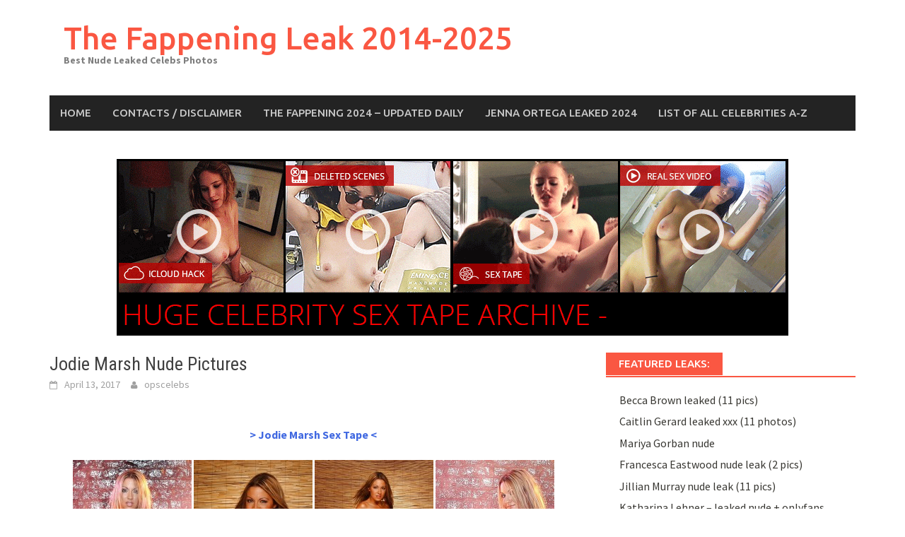

--- FILE ---
content_type: text/html; charset=UTF-8
request_url: https://thefappeningleak.com/?p=11046
body_size: 10815
content:
<!DOCTYPE html>
<html dir="ltr" lang="en-US">
<head>
<meta charset="UTF-8">
<meta name="viewport" content="width=device-width, initial-scale=1">
<link rel="profile" href="https://gmpg.org/xfn/11">
<link rel="pingback" href="https://thefappeningleak.com/xmlrpc.php">
<title>Jodie Marsh Nude Pictures | The Fappening Leak 2014-2025</title>
	<style>img:is([sizes="auto" i], [sizes^="auto," i]) { contain-intrinsic-size: 3000px 1500px }</style>
	
		<!-- All in One SEO 4.8.1.1 - aioseo.com -->
	<meta name="description" content="&gt; Jodie Marsh Sex Tape &lt; &gt; Jodie Marsh XXX Video" />
	<meta name="robots" content="max-snippet:-1, max-image-preview:large, max-video-preview:-1" />
	<meta name="author" content="opscelebs"/>
	<link rel="canonical" href="https://thefappeningleak.com/?p=11046" />
	<meta name="generator" content="All in One SEO (AIOSEO) 4.8.1.1" />
		<!-- All in One SEO -->

<link rel='dns-prefetch' href='//fonts.googleapis.com' />
<link href='https://fonts.gstatic.com' crossorigin rel='preconnect' />
<style id='wp-block-library-theme-inline-css' type='text/css'>
.wp-block-audio :where(figcaption){color:#555;font-size:13px;text-align:center}.is-dark-theme .wp-block-audio :where(figcaption){color:#ffffffa6}.wp-block-audio{margin:0 0 1em}.wp-block-code{border:1px solid #ccc;border-radius:4px;font-family:Menlo,Consolas,monaco,monospace;padding:.8em 1em}.wp-block-embed :where(figcaption){color:#555;font-size:13px;text-align:center}.is-dark-theme .wp-block-embed :where(figcaption){color:#ffffffa6}.wp-block-embed{margin:0 0 1em}.blocks-gallery-caption{color:#555;font-size:13px;text-align:center}.is-dark-theme .blocks-gallery-caption{color:#ffffffa6}:root :where(.wp-block-image figcaption){color:#555;font-size:13px;text-align:center}.is-dark-theme :root :where(.wp-block-image figcaption){color:#ffffffa6}.wp-block-image{margin:0 0 1em}.wp-block-pullquote{border-bottom:4px solid;border-top:4px solid;color:currentColor;margin-bottom:1.75em}.wp-block-pullquote cite,.wp-block-pullquote footer,.wp-block-pullquote__citation{color:currentColor;font-size:.8125em;font-style:normal;text-transform:uppercase}.wp-block-quote{border-left:.25em solid;margin:0 0 1.75em;padding-left:1em}.wp-block-quote cite,.wp-block-quote footer{color:currentColor;font-size:.8125em;font-style:normal;position:relative}.wp-block-quote:where(.has-text-align-right){border-left:none;border-right:.25em solid;padding-left:0;padding-right:1em}.wp-block-quote:where(.has-text-align-center){border:none;padding-left:0}.wp-block-quote.is-large,.wp-block-quote.is-style-large,.wp-block-quote:where(.is-style-plain){border:none}.wp-block-search .wp-block-search__label{font-weight:700}.wp-block-search__button{border:1px solid #ccc;padding:.375em .625em}:where(.wp-block-group.has-background){padding:1.25em 2.375em}.wp-block-separator.has-css-opacity{opacity:.4}.wp-block-separator{border:none;border-bottom:2px solid;margin-left:auto;margin-right:auto}.wp-block-separator.has-alpha-channel-opacity{opacity:1}.wp-block-separator:not(.is-style-wide):not(.is-style-dots){width:100px}.wp-block-separator.has-background:not(.is-style-dots){border-bottom:none;height:1px}.wp-block-separator.has-background:not(.is-style-wide):not(.is-style-dots){height:2px}.wp-block-table{margin:0 0 1em}.wp-block-table td,.wp-block-table th{word-break:normal}.wp-block-table :where(figcaption){color:#555;font-size:13px;text-align:center}.is-dark-theme .wp-block-table :where(figcaption){color:#ffffffa6}.wp-block-video :where(figcaption){color:#555;font-size:13px;text-align:center}.is-dark-theme .wp-block-video :where(figcaption){color:#ffffffa6}.wp-block-video{margin:0 0 1em}:root :where(.wp-block-template-part.has-background){margin-bottom:0;margin-top:0;padding:1.25em 2.375em}
</style>
<style id='classic-theme-styles-inline-css' type='text/css'>
/*! This file is auto-generated */
.wp-block-button__link{color:#fff;background-color:#32373c;border-radius:9999px;box-shadow:none;text-decoration:none;padding:calc(.667em + 2px) calc(1.333em + 2px);font-size:1.125em}.wp-block-file__button{background:#32373c;color:#fff;text-decoration:none}
</style>
<style id='global-styles-inline-css' type='text/css'>
:root{--wp--preset--aspect-ratio--square: 1;--wp--preset--aspect-ratio--4-3: 4/3;--wp--preset--aspect-ratio--3-4: 3/4;--wp--preset--aspect-ratio--3-2: 3/2;--wp--preset--aspect-ratio--2-3: 2/3;--wp--preset--aspect-ratio--16-9: 16/9;--wp--preset--aspect-ratio--9-16: 9/16;--wp--preset--color--black: #000000;--wp--preset--color--cyan-bluish-gray: #abb8c3;--wp--preset--color--white: #ffffff;--wp--preset--color--pale-pink: #f78da7;--wp--preset--color--vivid-red: #cf2e2e;--wp--preset--color--luminous-vivid-orange: #ff6900;--wp--preset--color--luminous-vivid-amber: #fcb900;--wp--preset--color--light-green-cyan: #7bdcb5;--wp--preset--color--vivid-green-cyan: #00d084;--wp--preset--color--pale-cyan-blue: #8ed1fc;--wp--preset--color--vivid-cyan-blue: #0693e3;--wp--preset--color--vivid-purple: #9b51e0;--wp--preset--gradient--vivid-cyan-blue-to-vivid-purple: linear-gradient(135deg,rgba(6,147,227,1) 0%,rgb(155,81,224) 100%);--wp--preset--gradient--light-green-cyan-to-vivid-green-cyan: linear-gradient(135deg,rgb(122,220,180) 0%,rgb(0,208,130) 100%);--wp--preset--gradient--luminous-vivid-amber-to-luminous-vivid-orange: linear-gradient(135deg,rgba(252,185,0,1) 0%,rgba(255,105,0,1) 100%);--wp--preset--gradient--luminous-vivid-orange-to-vivid-red: linear-gradient(135deg,rgba(255,105,0,1) 0%,rgb(207,46,46) 100%);--wp--preset--gradient--very-light-gray-to-cyan-bluish-gray: linear-gradient(135deg,rgb(238,238,238) 0%,rgb(169,184,195) 100%);--wp--preset--gradient--cool-to-warm-spectrum: linear-gradient(135deg,rgb(74,234,220) 0%,rgb(151,120,209) 20%,rgb(207,42,186) 40%,rgb(238,44,130) 60%,rgb(251,105,98) 80%,rgb(254,248,76) 100%);--wp--preset--gradient--blush-light-purple: linear-gradient(135deg,rgb(255,206,236) 0%,rgb(152,150,240) 100%);--wp--preset--gradient--blush-bordeaux: linear-gradient(135deg,rgb(254,205,165) 0%,rgb(254,45,45) 50%,rgb(107,0,62) 100%);--wp--preset--gradient--luminous-dusk: linear-gradient(135deg,rgb(255,203,112) 0%,rgb(199,81,192) 50%,rgb(65,88,208) 100%);--wp--preset--gradient--pale-ocean: linear-gradient(135deg,rgb(255,245,203) 0%,rgb(182,227,212) 50%,rgb(51,167,181) 100%);--wp--preset--gradient--electric-grass: linear-gradient(135deg,rgb(202,248,128) 0%,rgb(113,206,126) 100%);--wp--preset--gradient--midnight: linear-gradient(135deg,rgb(2,3,129) 0%,rgb(40,116,252) 100%);--wp--preset--font-size--small: 13px;--wp--preset--font-size--medium: 20px;--wp--preset--font-size--large: 36px;--wp--preset--font-size--x-large: 42px;--wp--preset--spacing--20: 0.44rem;--wp--preset--spacing--30: 0.67rem;--wp--preset--spacing--40: 1rem;--wp--preset--spacing--50: 1.5rem;--wp--preset--spacing--60: 2.25rem;--wp--preset--spacing--70: 3.38rem;--wp--preset--spacing--80: 5.06rem;--wp--preset--shadow--natural: 6px 6px 9px rgba(0, 0, 0, 0.2);--wp--preset--shadow--deep: 12px 12px 50px rgba(0, 0, 0, 0.4);--wp--preset--shadow--sharp: 6px 6px 0px rgba(0, 0, 0, 0.2);--wp--preset--shadow--outlined: 6px 6px 0px -3px rgba(255, 255, 255, 1), 6px 6px rgba(0, 0, 0, 1);--wp--preset--shadow--crisp: 6px 6px 0px rgba(0, 0, 0, 1);}:where(.is-layout-flex){gap: 0.5em;}:where(.is-layout-grid){gap: 0.5em;}body .is-layout-flex{display: flex;}.is-layout-flex{flex-wrap: wrap;align-items: center;}.is-layout-flex > :is(*, div){margin: 0;}body .is-layout-grid{display: grid;}.is-layout-grid > :is(*, div){margin: 0;}:where(.wp-block-columns.is-layout-flex){gap: 2em;}:where(.wp-block-columns.is-layout-grid){gap: 2em;}:where(.wp-block-post-template.is-layout-flex){gap: 1.25em;}:where(.wp-block-post-template.is-layout-grid){gap: 1.25em;}.has-black-color{color: var(--wp--preset--color--black) !important;}.has-cyan-bluish-gray-color{color: var(--wp--preset--color--cyan-bluish-gray) !important;}.has-white-color{color: var(--wp--preset--color--white) !important;}.has-pale-pink-color{color: var(--wp--preset--color--pale-pink) !important;}.has-vivid-red-color{color: var(--wp--preset--color--vivid-red) !important;}.has-luminous-vivid-orange-color{color: var(--wp--preset--color--luminous-vivid-orange) !important;}.has-luminous-vivid-amber-color{color: var(--wp--preset--color--luminous-vivid-amber) !important;}.has-light-green-cyan-color{color: var(--wp--preset--color--light-green-cyan) !important;}.has-vivid-green-cyan-color{color: var(--wp--preset--color--vivid-green-cyan) !important;}.has-pale-cyan-blue-color{color: var(--wp--preset--color--pale-cyan-blue) !important;}.has-vivid-cyan-blue-color{color: var(--wp--preset--color--vivid-cyan-blue) !important;}.has-vivid-purple-color{color: var(--wp--preset--color--vivid-purple) !important;}.has-black-background-color{background-color: var(--wp--preset--color--black) !important;}.has-cyan-bluish-gray-background-color{background-color: var(--wp--preset--color--cyan-bluish-gray) !important;}.has-white-background-color{background-color: var(--wp--preset--color--white) !important;}.has-pale-pink-background-color{background-color: var(--wp--preset--color--pale-pink) !important;}.has-vivid-red-background-color{background-color: var(--wp--preset--color--vivid-red) !important;}.has-luminous-vivid-orange-background-color{background-color: var(--wp--preset--color--luminous-vivid-orange) !important;}.has-luminous-vivid-amber-background-color{background-color: var(--wp--preset--color--luminous-vivid-amber) !important;}.has-light-green-cyan-background-color{background-color: var(--wp--preset--color--light-green-cyan) !important;}.has-vivid-green-cyan-background-color{background-color: var(--wp--preset--color--vivid-green-cyan) !important;}.has-pale-cyan-blue-background-color{background-color: var(--wp--preset--color--pale-cyan-blue) !important;}.has-vivid-cyan-blue-background-color{background-color: var(--wp--preset--color--vivid-cyan-blue) !important;}.has-vivid-purple-background-color{background-color: var(--wp--preset--color--vivid-purple) !important;}.has-black-border-color{border-color: var(--wp--preset--color--black) !important;}.has-cyan-bluish-gray-border-color{border-color: var(--wp--preset--color--cyan-bluish-gray) !important;}.has-white-border-color{border-color: var(--wp--preset--color--white) !important;}.has-pale-pink-border-color{border-color: var(--wp--preset--color--pale-pink) !important;}.has-vivid-red-border-color{border-color: var(--wp--preset--color--vivid-red) !important;}.has-luminous-vivid-orange-border-color{border-color: var(--wp--preset--color--luminous-vivid-orange) !important;}.has-luminous-vivid-amber-border-color{border-color: var(--wp--preset--color--luminous-vivid-amber) !important;}.has-light-green-cyan-border-color{border-color: var(--wp--preset--color--light-green-cyan) !important;}.has-vivid-green-cyan-border-color{border-color: var(--wp--preset--color--vivid-green-cyan) !important;}.has-pale-cyan-blue-border-color{border-color: var(--wp--preset--color--pale-cyan-blue) !important;}.has-vivid-cyan-blue-border-color{border-color: var(--wp--preset--color--vivid-cyan-blue) !important;}.has-vivid-purple-border-color{border-color: var(--wp--preset--color--vivid-purple) !important;}.has-vivid-cyan-blue-to-vivid-purple-gradient-background{background: var(--wp--preset--gradient--vivid-cyan-blue-to-vivid-purple) !important;}.has-light-green-cyan-to-vivid-green-cyan-gradient-background{background: var(--wp--preset--gradient--light-green-cyan-to-vivid-green-cyan) !important;}.has-luminous-vivid-amber-to-luminous-vivid-orange-gradient-background{background: var(--wp--preset--gradient--luminous-vivid-amber-to-luminous-vivid-orange) !important;}.has-luminous-vivid-orange-to-vivid-red-gradient-background{background: var(--wp--preset--gradient--luminous-vivid-orange-to-vivid-red) !important;}.has-very-light-gray-to-cyan-bluish-gray-gradient-background{background: var(--wp--preset--gradient--very-light-gray-to-cyan-bluish-gray) !important;}.has-cool-to-warm-spectrum-gradient-background{background: var(--wp--preset--gradient--cool-to-warm-spectrum) !important;}.has-blush-light-purple-gradient-background{background: var(--wp--preset--gradient--blush-light-purple) !important;}.has-blush-bordeaux-gradient-background{background: var(--wp--preset--gradient--blush-bordeaux) !important;}.has-luminous-dusk-gradient-background{background: var(--wp--preset--gradient--luminous-dusk) !important;}.has-pale-ocean-gradient-background{background: var(--wp--preset--gradient--pale-ocean) !important;}.has-electric-grass-gradient-background{background: var(--wp--preset--gradient--electric-grass) !important;}.has-midnight-gradient-background{background: var(--wp--preset--gradient--midnight) !important;}.has-small-font-size{font-size: var(--wp--preset--font-size--small) !important;}.has-medium-font-size{font-size: var(--wp--preset--font-size--medium) !important;}.has-large-font-size{font-size: var(--wp--preset--font-size--large) !important;}.has-x-large-font-size{font-size: var(--wp--preset--font-size--x-large) !important;}
:where(.wp-block-post-template.is-layout-flex){gap: 1.25em;}:where(.wp-block-post-template.is-layout-grid){gap: 1.25em;}
:where(.wp-block-columns.is-layout-flex){gap: 2em;}:where(.wp-block-columns.is-layout-grid){gap: 2em;}
:root :where(.wp-block-pullquote){font-size: 1.5em;line-height: 1.6;}
</style>
<link rel='stylesheet' id='awaken-font-awesome-css' href='https://thefappeningleak.com/wp-content/themes/awaken/css/font-awesome.min.css?ver=4.4.0' type='text/css' media='all' />
<link rel='stylesheet' id='bootstrap.css-css' href='https://thefappeningleak.com/wp-content/themes/awaken/css/bootstrap.min.css?ver=all' type='text/css' media='all' />
<link rel='stylesheet' id='awaken-style-css' href='https://thefappeningleak.com/wp-content/themes/awaken/style.css?ver=6.8.3' type='text/css' media='all' />
<link rel='stylesheet' id='awaken-fonts-css' href='https://fonts.googleapis.com/css?family=Ubuntu%3A400%2C500%7CSource+Sans+Pro%3A400%2C600%2C700%2C400italic%7CRoboto+Condensed%3A400italic%2C700%2C400&#038;subset=latin%2Clatin-ext' type='text/css' media='all' />
<style id='akismet-widget-style-inline-css' type='text/css'>

			.a-stats {
				--akismet-color-mid-green: #357b49;
				--akismet-color-white: #fff;
				--akismet-color-light-grey: #f6f7f7;

				max-width: 350px;
				width: auto;
			}

			.a-stats * {
				all: unset;
				box-sizing: border-box;
			}

			.a-stats strong {
				font-weight: 600;
			}

			.a-stats a.a-stats__link,
			.a-stats a.a-stats__link:visited,
			.a-stats a.a-stats__link:active {
				background: var(--akismet-color-mid-green);
				border: none;
				box-shadow: none;
				border-radius: 8px;
				color: var(--akismet-color-white);
				cursor: pointer;
				display: block;
				font-family: -apple-system, BlinkMacSystemFont, 'Segoe UI', 'Roboto', 'Oxygen-Sans', 'Ubuntu', 'Cantarell', 'Helvetica Neue', sans-serif;
				font-weight: 500;
				padding: 12px;
				text-align: center;
				text-decoration: none;
				transition: all 0.2s ease;
			}

			/* Extra specificity to deal with TwentyTwentyOne focus style */
			.widget .a-stats a.a-stats__link:focus {
				background: var(--akismet-color-mid-green);
				color: var(--akismet-color-white);
				text-decoration: none;
			}

			.a-stats a.a-stats__link:hover {
				filter: brightness(110%);
				box-shadow: 0 4px 12px rgba(0, 0, 0, 0.06), 0 0 2px rgba(0, 0, 0, 0.16);
			}

			.a-stats .count {
				color: var(--akismet-color-white);
				display: block;
				font-size: 1.5em;
				line-height: 1.4;
				padding: 0 13px;
				white-space: nowrap;
			}
		
</style>
<style id='wcw-inlinecss-inline-css' type='text/css'>
 .widget_wpcategorieswidget ul.children{display:none;} .widget_wp_categories_widget{background:#fff; position:relative;}.widget_wp_categories_widget h2,.widget_wpcategorieswidget h2{color:#4a5f6d;font-size:20px;font-weight:400;margin:0 0 25px;line-height:24px;text-transform:uppercase}.widget_wp_categories_widget ul li,.widget_wpcategorieswidget ul li{font-size: 16px; margin: 0px; border-bottom: 1px dashed #f0f0f0; position: relative; list-style-type: none; line-height: 35px;}.widget_wp_categories_widget ul li:last-child,.widget_wpcategorieswidget ul li:last-child{border:none;}.widget_wp_categories_widget ul li a,.widget_wpcategorieswidget ul li a{display:inline-block;color:#007acc;transition:all .5s ease;-webkit-transition:all .5s ease;-ms-transition:all .5s ease;-moz-transition:all .5s ease;text-decoration:none;}.widget_wp_categories_widget ul li a:hover,.widget_wp_categories_widget ul li.active-cat a,.widget_wp_categories_widget ul li.active-cat span.post-count,.widget_wpcategorieswidget ul li a:hover,.widget_wpcategorieswidget ul li.active-cat a,.widget_wpcategorieswidget ul li.active-cat span.post-count{color:#ee546c}.widget_wp_categories_widget ul li span.post-count,.widget_wpcategorieswidget ul li span.post-count{height: 30px; min-width: 35px; text-align: center; background: #fff; color: #605f5f; border-radius: 5px; box-shadow: inset 2px 1px 3px rgba(0, 122, 204,.1); top: 0px; float: right; margin-top: 2px;}li.cat-item.cat-have-child > span.post-count{float:inherit;}li.cat-item.cat-item-7.cat-have-child { background: #f8f9fa; }li.cat-item.cat-have-child > span.post-count:before { content: "("; }li.cat-item.cat-have-child > span.post-count:after { content: ")"; }.cat-have-child.open-m-menu ul.children li { border-top: 1px solid #d8d8d8;border-bottom:none;}li.cat-item.cat-have-child:after{ position: absolute; right: 8px; top: 8px; background-image: url([data-uri]); content: ""; width: 18px; height: 18px;transform: rotate(270deg);}ul.children li.cat-item.cat-have-child:after{content:"";background-image: none;}.cat-have-child ul.children {display: none; z-index: 9; width: auto; position: relative; margin: 0px; padding: 0px; margin-top: 0px; padding-top: 10px; padding-bottom: 10px; list-style: none; text-align: left; background:  #f8f9fa; padding-left: 5px;}.widget_wp_categories_widget ul li ul.children li,.widget_wpcategorieswidget ul li ul.children li { border-bottom: 1px solid #fff; padding-right: 5px; }.cat-have-child.open-m-menu ul.children{display:block;}li.cat-item.cat-have-child.open-m-menu:after{transform: rotate(0deg);}.widget_wp_categories_widget > li.product_cat,.widget_wpcategorieswidget > li.product_cat {list-style: none;}.widget_wp_categories_widget > ul,.widget_wpcategorieswidget > ul {padding: 0px;}.widget_wp_categories_widget > ul li ul ,.widget_wpcategorieswidget > ul li ul {padding-left: 15px;} .wcwpro-list{padding: 0 15px;}
</style>
<script type="text/javascript" src="https://thefappeningleak.com/wp-includes/js/jquery/jquery.min.js?ver=3.7.1" id="jquery-core-js"></script>
<script type="text/javascript" id="jquery-core-js-after">
/* <![CDATA[ */
jQuery(document).ready(function($){ jQuery('li.cat-item:has(ul.children)').addClass('cat-have-child'); jQuery('.cat-have-child').removeClass('open-m-menu');jQuery('li.cat-have-child > a').click(function(){window.location.href=jQuery(this).attr('href');return false;});jQuery('li.cat-have-child').click(function(){

		var li_parentdiv = jQuery(this).parent().parent().parent().attr('class');
			if(jQuery(this).hasClass('open-m-menu')){jQuery('.cat-have-child').removeClass('open-m-menu');}else{jQuery('.cat-have-child').removeClass('open-m-menu');jQuery(this).addClass('open-m-menu');}});});
/* ]]> */
</script>
<script type="text/javascript" src="https://thefappeningleak.com/wp-includes/js/jquery/jquery-migrate.min.js?ver=3.4.1" id="jquery-migrate-js"></script>
<script type="text/javascript" src="https://thefappeningleak.com/wp-content/themes/awaken/js/scripts.js?ver=6.8.3" id="awaken-scripts-js"></script>
<!--[if lt IE 9]>
<script type="text/javascript" src="https://thefappeningleak.com/wp-content/themes/awaken/js/respond.min.js?ver=6.8.3" id="respond-js"></script>
<![endif]-->
<!--[if lt IE 9]>
<script type="text/javascript" src="https://thefappeningleak.com/wp-content/themes/awaken/js/html5shiv.js?ver=6.8.3" id="html5shiv-js"></script>
<![endif]-->
<link rel="https://api.w.org/" href="https://thefappeningleak.com/index.php?rest_route=/" /><link rel="alternate" title="JSON" type="application/json" href="https://thefappeningleak.com/index.php?rest_route=/wp/v2/posts/11046" /><style></style><link rel="icon" href="https://thefappeningleak.com/wp-content/uploads/2018/08/cropped-Lock-g.svg_-32x32.png" sizes="32x32" />
<link rel="icon" href="https://thefappeningleak.com/wp-content/uploads/2018/08/cropped-Lock-g.svg_-192x192.png" sizes="192x192" />
<link rel="apple-touch-icon" href="https://thefappeningleak.com/wp-content/uploads/2018/08/cropped-Lock-g.svg_-180x180.png" />
<meta name="msapplication-TileImage" content="https://thefappeningleak.com/wp-content/uploads/2018/08/cropped-Lock-g.svg_-270x270.png" />
</head>

<body class="wp-singular post-template-default single single-post postid-11046 single-format-standard wp-embed-responsive wp-theme-awaken">
<div id="page" class="hfeed site">
	<a class="skip-link screen-reader-text" href="#content">Skip to content</a>
	<header id="masthead" class="site-header" role="banner">
		
	
	<div class="site-branding">
		<div class="container">
			<div class="site-brand-container">
										<div class="site-title-text">
							<h1 class="site-title"><a href="https://thefappeningleak.com/" rel="home">The Fappening Leak 2014-2025</a></h1>
							<h2 class="site-description">Best Nude Leaked Celebs Photos</h2>
						</div>
							</div><!-- .site-brand-container -->
						
		</div>
	</div>

	<div class="container">
		<div class="awaken-navigation-container">
			<nav id="site-navigation" class="main-navigation cl-effect-10" role="navigation">
				<div class="menu-xxx-container"><ul id="menu-xxx" class="menu"><li id="menu-item-5373" class="menu-item menu-item-type-custom menu-item-object-custom menu-item-home menu-item-5373"><a href="https://thefappeningleak.com/" title="The Fappening Leak">Home</a></li>
<li id="menu-item-24917" class="menu-item menu-item-type-post_type menu-item-object-page menu-item-24917"><a href="https://thefappeningleak.com/?page_id=4666" title="Contacts">Contacts / Disclaimer</a></li>
<li id="menu-item-18206" class="menu-item menu-item-type-custom menu-item-object-custom menu-item-18206"><a href="https://thefappeningleak.com/enter/" title="Full Leaked iCloud Archive">The Fappening 2024 &#8211; UPDATED DAILY</a></li>
<li id="menu-item-18207" class="menu-item menu-item-type-custom menu-item-object-custom menu-item-18207"><a href="https://thefappeningleak.com/enter/jenna-ortega" title="Leaked archive in HQ">Jenna Ortega Leaked 2024</a></li>
<li id="menu-item-24918" class="menu-item menu-item-type-post_type menu-item-object-page menu-item-24918"><a href="https://thefappeningleak.com/?page_id=22878" title="Celebs List">List Of All Celebrities A-Z</a></li>
</ul></div>			</nav><!-- #site-navigation -->
			<a href="#" class="navbutton" id="main-nav-button">Main Menu</a>
			<div class="responsive-mainnav"></div>

			
		</div><!-- .awaken-navigation-container-->
	</div><!-- .container -->
	</header><!-- #masthead -->

	<div id="content" class="site-content">
<a href="https://thefappeningleak.com/enter/" target="_blank" rel="nofollow noopener"><img class="wp-image-23944 size-full aligncenter" src="https://thefappeningleak.com/wp-content/uploads/2018/05/banner-footer.gif" alt="" width="950" height="250" /></a><br>
		<div class="container">

	<div class="row">
<div class="col-xs-12 col-sm-12 col-md-8 ">
	<div id="primary" class="content-area">
		<main id="main" class="site-main" role="main">

		
			
<article id="post-11046" class="post-11046 post type-post status-publish format-standard has-post-thumbnail hentry category-jodie-marsh tag-big-tits tag-naked tag-nude tag-nudity tag-pussy tag-tits tag-topless">
	<header class="single-entry-header">
		<h1 class="single-entry-title entry-title">Jodie Marsh Nude Pictures</h1>
		<div class="single-entry-meta">
			<span class="posted-on"><a href="https://thefappeningleak.com/?p=11046" rel="bookmark"><time class="entry-date published" datetime="2017-04-13T13:45:52+00:00">April 13, 2017</time><time class="updated" datetime="2016-11-13T13:55:24+00:00">November 13, 2016</time></a></span><span class="byline"><span class="author vcard"><a class="url fn n" href="https://thefappeningleak.com/?author=1">opscelebs</a></span></span>					</div><!-- .entry-meta -->
	</header><!-- .entry-header -->

		
	<div class="entry-content">
		<p><span id="more-11046"></span></p>
<p style="text-align: center;"><strong><a title="Jodie Marsh Full XXX Archive" href="https://thefappeningleak.com/enter/jodie-marsh-sextape" target="_blank">&gt; Jodie Marsh Sex Tape &lt;</a></strong></p>
<p style="text-align: center;"><a href="https://thefappeningleak.com/wp-content/uploads/2016/11/Jodie-Marsh-boobs.jpg"><img fetchpriority="high" decoding="async" class="alignnone size-medium wp-image-11048" src="https://thefappeningleak.com/wp-content/uploads/2016/11/Jodie-Marsh-boobs-168x300.jpg" alt="jodie-marsh-boobs" width="168" height="300" srcset="https://thefappeningleak.com/wp-content/uploads/2016/11/Jodie-Marsh-boobs-168x300.jpg 168w, https://thefappeningleak.com/wp-content/uploads/2016/11/Jodie-Marsh-boobs-576x1024.jpg 576w, https://thefappeningleak.com/wp-content/uploads/2016/11/Jodie-Marsh-boobs.jpg 675w" sizes="(max-width: 168px) 100vw, 168px" /></a> <a href="https://thefappeningleak.com/wp-content/uploads/2016/11/Jodie-Marsh-full-tits.jpg"><img decoding="async" class="alignnone size-medium wp-image-11049" src="https://thefappeningleak.com/wp-content/uploads/2016/11/Jodie-Marsh-full-tits-168x300.jpg" alt="jodie-marsh-full-tits" width="168" height="300" srcset="https://thefappeningleak.com/wp-content/uploads/2016/11/Jodie-Marsh-full-tits-168x300.jpg 168w, https://thefappeningleak.com/wp-content/uploads/2016/11/Jodie-Marsh-full-tits-576x1024.jpg 576w, https://thefappeningleak.com/wp-content/uploads/2016/11/Jodie-Marsh-full-tits.jpg 675w" sizes="(max-width: 168px) 100vw, 168px" /></a> <a href="https://thefappeningleak.com/wp-content/uploads/2016/11/Jodie-Marsh-naked-photoshoot.jpg"><img decoding="async" class="alignnone size-medium wp-image-11050" src="https://thefappeningleak.com/wp-content/uploads/2016/11/Jodie-Marsh-naked-photoshoot-168x300.jpg" alt="jodie-marsh-naked-photoshoot" width="168" height="300" srcset="https://thefappeningleak.com/wp-content/uploads/2016/11/Jodie-Marsh-naked-photoshoot-168x300.jpg 168w, https://thefappeningleak.com/wp-content/uploads/2016/11/Jodie-Marsh-naked-photoshoot-576x1024.jpg 576w, https://thefappeningleak.com/wp-content/uploads/2016/11/Jodie-Marsh-naked-photoshoot.jpg 675w" sizes="(max-width: 168px) 100vw, 168px" /></a> <a href="https://thefappeningleak.com/wp-content/uploads/2016/11/Jodie-Marsh-naked.jpg"><img decoding="async" class="alignnone size-medium wp-image-11051" src="https://thefappeningleak.com/wp-content/uploads/2016/11/Jodie-Marsh-naked-168x300.jpg" alt="jodie-marsh-naked" width="168" height="300" srcset="https://thefappeningleak.com/wp-content/uploads/2016/11/Jodie-Marsh-naked-168x300.jpg 168w, https://thefappeningleak.com/wp-content/uploads/2016/11/Jodie-Marsh-naked-576x1024.jpg 576w, https://thefappeningleak.com/wp-content/uploads/2016/11/Jodie-Marsh-naked.jpg 675w" sizes="(max-width: 168px) 100vw, 168px" /></a> <a href="https://thefappeningleak.com/wp-content/uploads/2016/11/Jodie-Marsh-nude-and-sexy.jpg"><img decoding="async" class="alignnone size-medium wp-image-11052" src="https://thefappeningleak.com/wp-content/uploads/2016/11/Jodie-Marsh-nude-and-sexy-168x300.jpg" alt="jodie-marsh-nude-and-sexy" width="168" height="300" srcset="https://thefappeningleak.com/wp-content/uploads/2016/11/Jodie-Marsh-nude-and-sexy-168x300.jpg 168w, https://thefappeningleak.com/wp-content/uploads/2016/11/Jodie-Marsh-nude-and-sexy-576x1024.jpg 576w, https://thefappeningleak.com/wp-content/uploads/2016/11/Jodie-Marsh-nude-and-sexy.jpg 675w" sizes="(max-width: 168px) 100vw, 168px" /></a> <a href="https://thefappeningleak.com/wp-content/uploads/2016/11/Jodie-Marsh-nude-photoshoot.jpg"><img decoding="async" class="alignnone size-medium wp-image-11053" src="https://thefappeningleak.com/wp-content/uploads/2016/11/Jodie-Marsh-nude-photoshoot-168x300.jpg" alt="jodie-marsh-nude-photoshoot" width="168" height="300" srcset="https://thefappeningleak.com/wp-content/uploads/2016/11/Jodie-Marsh-nude-photoshoot-168x300.jpg 168w, https://thefappeningleak.com/wp-content/uploads/2016/11/Jodie-Marsh-nude-photoshoot-576x1024.jpg 576w, https://thefappeningleak.com/wp-content/uploads/2016/11/Jodie-Marsh-nude-photoshoot.jpg 675w" sizes="(max-width: 168px) 100vw, 168px" /></a> <a href="https://thefappeningleak.com/wp-content/uploads/2016/11/Jodie-Marsh-nude.jpg"><img decoding="async" class="alignnone size-medium wp-image-11054" src="https://thefappeningleak.com/wp-content/uploads/2016/11/Jodie-Marsh-nude-168x300.jpg" alt="jodie-marsh-nude" width="168" height="300" srcset="https://thefappeningleak.com/wp-content/uploads/2016/11/Jodie-Marsh-nude-168x300.jpg 168w, https://thefappeningleak.com/wp-content/uploads/2016/11/Jodie-Marsh-nude-576x1024.jpg 576w, https://thefappeningleak.com/wp-content/uploads/2016/11/Jodie-Marsh-nude.jpg 675w" sizes="(max-width: 168px) 100vw, 168px" /></a> <a href="https://thefappeningleak.com/wp-content/uploads/2016/11/Jodie-Marsh-topless-and-hot.jpg"><img decoding="async" class="alignnone size-medium wp-image-11055" src="https://thefappeningleak.com/wp-content/uploads/2016/11/Jodie-Marsh-topless-and-hot-168x300.jpg" alt="jodie-marsh-topless-and-hot" width="168" height="300" srcset="https://thefappeningleak.com/wp-content/uploads/2016/11/Jodie-Marsh-topless-and-hot-168x300.jpg 168w, https://thefappeningleak.com/wp-content/uploads/2016/11/Jodie-Marsh-topless-and-hot-576x1024.jpg 576w, https://thefappeningleak.com/wp-content/uploads/2016/11/Jodie-Marsh-topless-and-hot.jpg 675w" sizes="(max-width: 168px) 100vw, 168px" /></a> <a href="https://thefappeningleak.com/wp-content/uploads/2016/11/Jodie-Marsh-topless-nips.jpg"><img decoding="async" class="alignnone size-medium wp-image-11056" src="https://thefappeningleak.com/wp-content/uploads/2016/11/Jodie-Marsh-topless-nips-168x300.jpg" alt="jodie-marsh-topless-nips" width="168" height="300" srcset="https://thefappeningleak.com/wp-content/uploads/2016/11/Jodie-Marsh-topless-nips-168x300.jpg 168w, https://thefappeningleak.com/wp-content/uploads/2016/11/Jodie-Marsh-topless-nips-576x1024.jpg 576w, https://thefappeningleak.com/wp-content/uploads/2016/11/Jodie-Marsh-topless-nips.jpg 675w" sizes="(max-width: 168px) 100vw, 168px" /></a> <a href="https://thefappeningleak.com/wp-content/uploads/2016/11/Jodie-Marsh-topless.jpg"><img decoding="async" class="alignnone size-medium wp-image-11057" src="https://thefappeningleak.com/wp-content/uploads/2016/11/Jodie-Marsh-topless-168x300.jpg" alt="jodie-marsh-topless" width="168" height="300" srcset="https://thefappeningleak.com/wp-content/uploads/2016/11/Jodie-Marsh-topless-168x300.jpg 168w, https://thefappeningleak.com/wp-content/uploads/2016/11/Jodie-Marsh-topless-576x1024.jpg 576w, https://thefappeningleak.com/wp-content/uploads/2016/11/Jodie-Marsh-topless.jpg 675w" sizes="(max-width: 168px) 100vw, 168px" /></a></p>
<p style="text-align: center;"><strong><a title="Jodie Marsh Sex Video Archive" href="https://thefappeningleak.com/enter/jodie-marsh-xxxvideo" target="_blank">&gt; Jodie Marsh XXX Video &lt;</a></strong></p>
			</div><!-- .entry-content -->
	<br><p style="padding-left: 30px;"><a href="https://thefappeningleak.com/enter/" target="_blank" rel="nofollow"><img class="aligncenter wp-image-23943 size-full" src="https://thefappeningleak.com/wp-content/uploads/2018/05/banner-headbig.gif" alt="" width="950" height="250" /></a></p>

	<footer class="single-entry-footer">
		<div class="categorized-under">Posted Under</div><div class="awaken-category-list"><a href="https://thefappeningleak.com/?cat=531" rel="category">Jodie Marsh</a></div><div class="clearfix"></div><div class="tagged-under">Tagged</div><div class="awaken-tag-list"><a href="https://thefappeningleak.com/?tag=big-tits" rel="tag">big tits</a> <a href="https://thefappeningleak.com/?tag=naked" rel="tag">naked</a> <a href="https://thefappeningleak.com/?tag=nude" rel="tag">nude</a> <a href="https://thefappeningleak.com/?tag=nudity" rel="tag">nudity</a> <a href="https://thefappeningleak.com/?tag=pussy" rel="tag">pussy</a> <a href="https://thefappeningleak.com/?tag=tits" rel="tag">tits</a> <a href="https://thefappeningleak.com/?tag=topless" rel="tag">topless</a></div><div class="clearfix"></div>
	</footer><!-- .entry-footer -->
</article><!-- #post-## -->

				<nav class="navigation post-navigation" role="navigation">
		<h2 class="screen-reader-text">Post navigation</h2>
		<div class="nav-links">
			<div class="nav-previous"><a href="https://thefappeningleak.com/?p=13297" rel="prev">Whitney Port stolen nude (5 photos)</a></div><div class="nav-next"><a href="https://thefappeningleak.com/?p=13403" rel="next">Alex Jones leaked nude (8 photos)</a></div>		</div><!-- .nav-links -->
	</nav><!-- .navigation -->
	
			
		
		</main><!-- #main -->
	</div><!-- #primary -->
</div><!-- .bootstrap cols -->
<div class="col-xs-12 col-sm-6 col-md-4">
	
<div id="secondary" class="main-widget-area" role="complementary">
	
		<aside id="recent-posts-2" class="widget widget_recent_entries">
		<div class="widget-title-container"><h3 class="widget-title">Featured Leaks:</h3></div>
		<ul>
											<li>
					<a href="https://thefappeningleak.com/?p=28906">Becca Brown leaked (11 pics)</a>
									</li>
											<li>
					<a href="https://thefappeningleak.com/?p=28901">Caitlin Gerard leaked xxx (11 photos)</a>
									</li>
											<li>
					<a href="https://thefappeningleak.com/?p=28903">Mariya Gorban nude</a>
									</li>
											<li>
					<a href="https://thefappeningleak.com/?p=28904">Francesca Eastwood nude leak (2 pics)</a>
									</li>
											<li>
					<a href="https://thefappeningleak.com/?p=28872">Jillian Murray nude leak (11 pics)</a>
									</li>
											<li>
					<a href="https://thefappeningleak.com/?p=28902">Katharina Lehner &#8211; leaked nude + onlyfans (40 pictures)</a>
									</li>
											<li>
					<a href="https://thefappeningleak.com/?p=28905">Lily Mo Sheen stolen (14 pics)</a>
									</li>
											<li>
					<a href="https://thefappeningleak.com/?p=28472">Lottie Moss leaked nude (15 photos)</a>
									</li>
					</ul>

		</aside><aside id="text-2" class="widget widget_text"><div class="widget-title-container"><h3 class="widget-title">Our Friends:</h3></div>			<div class="textwidget"><p><a href="https://boom-celebs.com/" target="_blank" rel="noopener">Boom-celebs</a></p>
</div>
		</aside><aside id="text-3" class="widget widget_text">			<div class="textwidget"><p>TheFappeningLeak provides you with one of the biggest celeb archives on the web! You can find hot celebrities, pornstars and Instagram stars in our big database. Newest fappening leaked photos, sex tapes, upskirt, nipple slip and other sexy pictures. All existing celebs ever, we have them all!</p>
</div>
		</aside><aside id="text-4" class="widget widget_text"><div class="widget-title-container"><h3 class="widget-title">Warning:</h3></div>			<div class="textwidget"><p>The information contained on thefappeningleak.com website is for general information purposes only. TheFappeningLeak contain links to external websites that are not provided or maintained by or in any way affiliated. Please note that thefappeningleak.com does not guarantee the accuracy, relevance, timeliness or completeness of any information on these external websites. TheFappeningLeak is intended for 18+ audiesnce only.</p>
</div>
		</aside></div><!-- #secondary -->
</div><!-- .bootstrap cols -->
</div><!-- .row -->
		</div><!-- container -->
	</div><!-- #content -->

	<footer id="colophon" class="site-footer" role="contentinfo">
		<div class="container">
			<div class="row">
				<div class="footer-widget-area">
					<div class="col-md-4">
						<div class="left-footer">
							<div class="widget-area" role="complementary">
								
															</div><!-- .widget-area -->
						</div>
					</div>
					
					<div class="col-md-4">
						<div class="mid-footer">
							<div class="widget-area" role="complementary">
								
															</div><!-- .widget-area -->						
						</div>
					</div>

					<div class="col-md-4">
						<div class="right-footer">
							<div class="widget-area" role="complementary">
								
															</div><!-- .widget-area -->				
						</div>
					</div>						
				</div><!-- .footer-widget-area -->
			</div><!-- .row -->
		</div><!-- .container -->	

		<div class="footer-site-info">	
			<div class="container">
				<div class="row">
					<div class="col-xs-12 col-md-6 col-sm-6 awfl">
						Theme: Awakav | <a href="https://thefappeningleak.com">The fappening leak</a> is a news web blog. All celebrity pictures are owned by the respective celebrity and were obtained from Reddit and 4chan.  All celebs appearing on this site were at least 18 years of age at time of photography. | <a href="https://thefappeningleak.com/index.php?xml_sitemap=params=">Sitemap</a>					</div>
					
				</div><!-- .row -->
			</div><!-- .container -->
		</div><!-- .site-info -->
	</footer><!-- #colophon -->
</div><!-- #page -->

<script type="text/javascript" id="rocket-browser-checker-js-after">
/* <![CDATA[ */
"use strict";var _createClass=function(){function defineProperties(target,props){for(var i=0;i<props.length;i++){var descriptor=props[i];descriptor.enumerable=descriptor.enumerable||!1,descriptor.configurable=!0,"value"in descriptor&&(descriptor.writable=!0),Object.defineProperty(target,descriptor.key,descriptor)}}return function(Constructor,protoProps,staticProps){return protoProps&&defineProperties(Constructor.prototype,protoProps),staticProps&&defineProperties(Constructor,staticProps),Constructor}}();function _classCallCheck(instance,Constructor){if(!(instance instanceof Constructor))throw new TypeError("Cannot call a class as a function")}var RocketBrowserCompatibilityChecker=function(){function RocketBrowserCompatibilityChecker(options){_classCallCheck(this,RocketBrowserCompatibilityChecker),this.passiveSupported=!1,this._checkPassiveOption(this),this.options=!!this.passiveSupported&&options}return _createClass(RocketBrowserCompatibilityChecker,[{key:"_checkPassiveOption",value:function(self){try{var options={get passive(){return!(self.passiveSupported=!0)}};window.addEventListener("test",null,options),window.removeEventListener("test",null,options)}catch(err){self.passiveSupported=!1}}},{key:"initRequestIdleCallback",value:function(){!1 in window&&(window.requestIdleCallback=function(cb){var start=Date.now();return setTimeout(function(){cb({didTimeout:!1,timeRemaining:function(){return Math.max(0,50-(Date.now()-start))}})},1)}),!1 in window&&(window.cancelIdleCallback=function(id){return clearTimeout(id)})}},{key:"isDataSaverModeOn",value:function(){return"connection"in navigator&&!0===navigator.connection.saveData}},{key:"supportsLinkPrefetch",value:function(){var elem=document.createElement("link");return elem.relList&&elem.relList.supports&&elem.relList.supports("prefetch")&&window.IntersectionObserver&&"isIntersecting"in IntersectionObserverEntry.prototype}},{key:"isSlowConnection",value:function(){return"connection"in navigator&&"effectiveType"in navigator.connection&&("2g"===navigator.connection.effectiveType||"slow-2g"===navigator.connection.effectiveType)}}]),RocketBrowserCompatibilityChecker}();
/* ]]> */
</script>
<script type="text/javascript" id="rocket-preload-links-js-extra">
/* <![CDATA[ */
var RocketPreloadLinksConfig = {"excludeUris":"\/(.+\/)?feed\/?.+\/?|\/(?:.+\/)?embed\/|\/(index\\.php\/)?wp\\-json(\/.*|$)|\/wp-admin|\/logout|\/wp-login.php","usesTrailingSlash":"","imageExt":"jpg|jpeg|gif|png|tiff|bmp|webp|avif","fileExt":"jpg|jpeg|gif|png|tiff|bmp|webp|avif|php|pdf|html|htm","siteUrl":"https:\/\/thefappeningleak.com","onHoverDelay":"100","rateThrottle":"3"};
/* ]]> */
</script>
<script type="text/javascript" id="rocket-preload-links-js-after">
/* <![CDATA[ */
(function() {
"use strict";var r="function"==typeof Symbol&&"symbol"==typeof Symbol.iterator?function(e){return typeof e}:function(e){return e&&"function"==typeof Symbol&&e.constructor===Symbol&&e!==Symbol.prototype?"symbol":typeof e},e=function(){function i(e,t){for(var n=0;n<t.length;n++){var i=t[n];i.enumerable=i.enumerable||!1,i.configurable=!0,"value"in i&&(i.writable=!0),Object.defineProperty(e,i.key,i)}}return function(e,t,n){return t&&i(e.prototype,t),n&&i(e,n),e}}();function i(e,t){if(!(e instanceof t))throw new TypeError("Cannot call a class as a function")}var t=function(){function n(e,t){i(this,n),this.browser=e,this.config=t,this.options=this.browser.options,this.prefetched=new Set,this.eventTime=null,this.threshold=1111,this.numOnHover=0}return e(n,[{key:"init",value:function(){!this.browser.supportsLinkPrefetch()||this.browser.isDataSaverModeOn()||this.browser.isSlowConnection()||(this.regex={excludeUris:RegExp(this.config.excludeUris,"i"),images:RegExp(".("+this.config.imageExt+")$","i"),fileExt:RegExp(".("+this.config.fileExt+")$","i")},this._initListeners(this))}},{key:"_initListeners",value:function(e){-1<this.config.onHoverDelay&&document.addEventListener("mouseover",e.listener.bind(e),e.listenerOptions),document.addEventListener("mousedown",e.listener.bind(e),e.listenerOptions),document.addEventListener("touchstart",e.listener.bind(e),e.listenerOptions)}},{key:"listener",value:function(e){var t=e.target.closest("a"),n=this._prepareUrl(t);if(null!==n)switch(e.type){case"mousedown":case"touchstart":this._addPrefetchLink(n);break;case"mouseover":this._earlyPrefetch(t,n,"mouseout")}}},{key:"_earlyPrefetch",value:function(t,e,n){var i=this,r=setTimeout(function(){if(r=null,0===i.numOnHover)setTimeout(function(){return i.numOnHover=0},1e3);else if(i.numOnHover>i.config.rateThrottle)return;i.numOnHover++,i._addPrefetchLink(e)},this.config.onHoverDelay);t.addEventListener(n,function e(){t.removeEventListener(n,e,{passive:!0}),null!==r&&(clearTimeout(r),r=null)},{passive:!0})}},{key:"_addPrefetchLink",value:function(i){return this.prefetched.add(i.href),new Promise(function(e,t){var n=document.createElement("link");n.rel="prefetch",n.href=i.href,n.onload=e,n.onerror=t,document.head.appendChild(n)}).catch(function(){})}},{key:"_prepareUrl",value:function(e){if(null===e||"object"!==(void 0===e?"undefined":r(e))||!1 in e||-1===["http:","https:"].indexOf(e.protocol))return null;var t=e.href.substring(0,this.config.siteUrl.length),n=this._getPathname(e.href,t),i={original:e.href,protocol:e.protocol,origin:t,pathname:n,href:t+n};return this._isLinkOk(i)?i:null}},{key:"_getPathname",value:function(e,t){var n=t?e.substring(this.config.siteUrl.length):e;return n.startsWith("/")||(n="/"+n),this._shouldAddTrailingSlash(n)?n+"/":n}},{key:"_shouldAddTrailingSlash",value:function(e){return this.config.usesTrailingSlash&&!e.endsWith("/")&&!this.regex.fileExt.test(e)}},{key:"_isLinkOk",value:function(e){return null!==e&&"object"===(void 0===e?"undefined":r(e))&&(!this.prefetched.has(e.href)&&e.origin===this.config.siteUrl&&-1===e.href.indexOf("?")&&-1===e.href.indexOf("#")&&!this.regex.excludeUris.test(e.href)&&!this.regex.images.test(e.href))}}],[{key:"run",value:function(){"undefined"!=typeof RocketPreloadLinksConfig&&new n(new RocketBrowserCompatibilityChecker({capture:!0,passive:!0}),RocketPreloadLinksConfig).init()}}]),n}();t.run();
}());
/* ]]> */
</script>
<script type="text/javascript" src="https://thefappeningleak.com/wp-content/themes/awaken/js/navigation.js?ver=20120206" id="awaken-navigation-js"></script>
<script type="text/javascript" src="https://thefappeningleak.com/wp-content/themes/awaken/js/bootstrap.min.js?ver=6.8.3" id="bootstrap-js-js"></script>
<script type="text/javascript" src="https://thefappeningleak.com/wp-content/themes/awaken/js/skip-link-focus-fix.js?ver=20130115" id="awaken-skip-link-focus-fix-js"></script>
<script type="text/javascript" src="https://thefappeningleak.com/wp-includes/js/comment-reply.min.js?ver=6.8.3" id="comment-reply-js" async="async" data-wp-strategy="async"></script>
<script type="text/javascript" src="https://thefappeningleak.com/wp-content/themes/awaken/js/jquery.flexslider-min.js?ver=6.8.3" id="flexslider-js"></script>
<script type="text/javascript" src="https://thefappeningleak.com/wp-content/themes/awaken/js/awaken.slider.js?ver=6.8.3" id="add-awaken-flex-js-js"></script>

<script defer src="https://static.cloudflareinsights.com/beacon.min.js/vcd15cbe7772f49c399c6a5babf22c1241717689176015" integrity="sha512-ZpsOmlRQV6y907TI0dKBHq9Md29nnaEIPlkf84rnaERnq6zvWvPUqr2ft8M1aS28oN72PdrCzSjY4U6VaAw1EQ==" data-cf-beacon='{"version":"2024.11.0","token":"42a8736f32dc4daf8425c3eb5cc0df17","r":1,"server_timing":{"name":{"cfCacheStatus":true,"cfEdge":true,"cfExtPri":true,"cfL4":true,"cfOrigin":true,"cfSpeedBrain":true},"location_startswith":null}}' crossorigin="anonymous"></script>
</body>
</html>